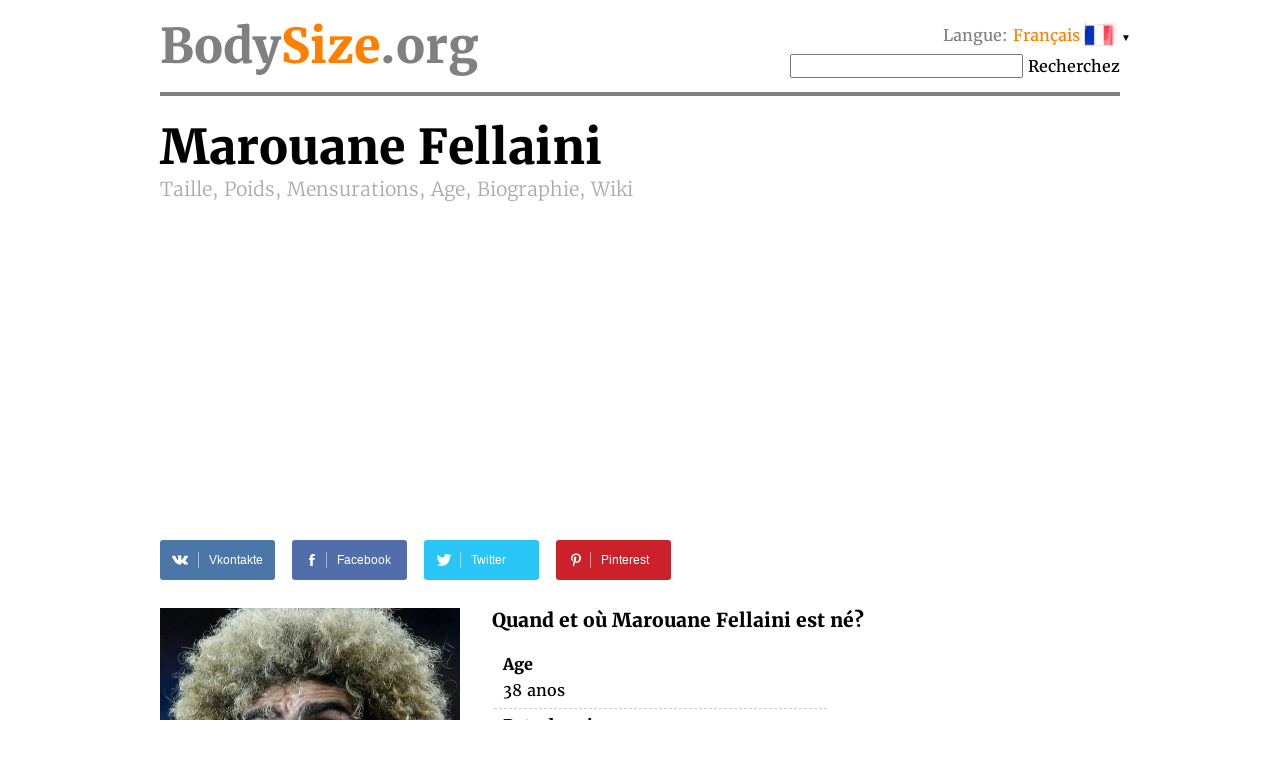

--- FILE ---
content_type: text/html; charset=utf-8
request_url: https://www.google.com/recaptcha/api2/aframe
body_size: 269
content:
<!DOCTYPE HTML><html><head><meta http-equiv="content-type" content="text/html; charset=UTF-8"></head><body><script nonce="QU78vJA4rKO9yZY3z7BsPw">/** Anti-fraud and anti-abuse applications only. See google.com/recaptcha */ try{var clients={'sodar':'https://pagead2.googlesyndication.com/pagead/sodar?'};window.addEventListener("message",function(a){try{if(a.source===window.parent){var b=JSON.parse(a.data);var c=clients[b['id']];if(c){var d=document.createElement('img');d.src=c+b['params']+'&rc='+(localStorage.getItem("rc::a")?sessionStorage.getItem("rc::b"):"");window.document.body.appendChild(d);sessionStorage.setItem("rc::e",parseInt(sessionStorage.getItem("rc::e")||0)+1);localStorage.setItem("rc::h",'1768720095532');}}}catch(b){}});window.parent.postMessage("_grecaptcha_ready", "*");}catch(b){}</script></body></html>